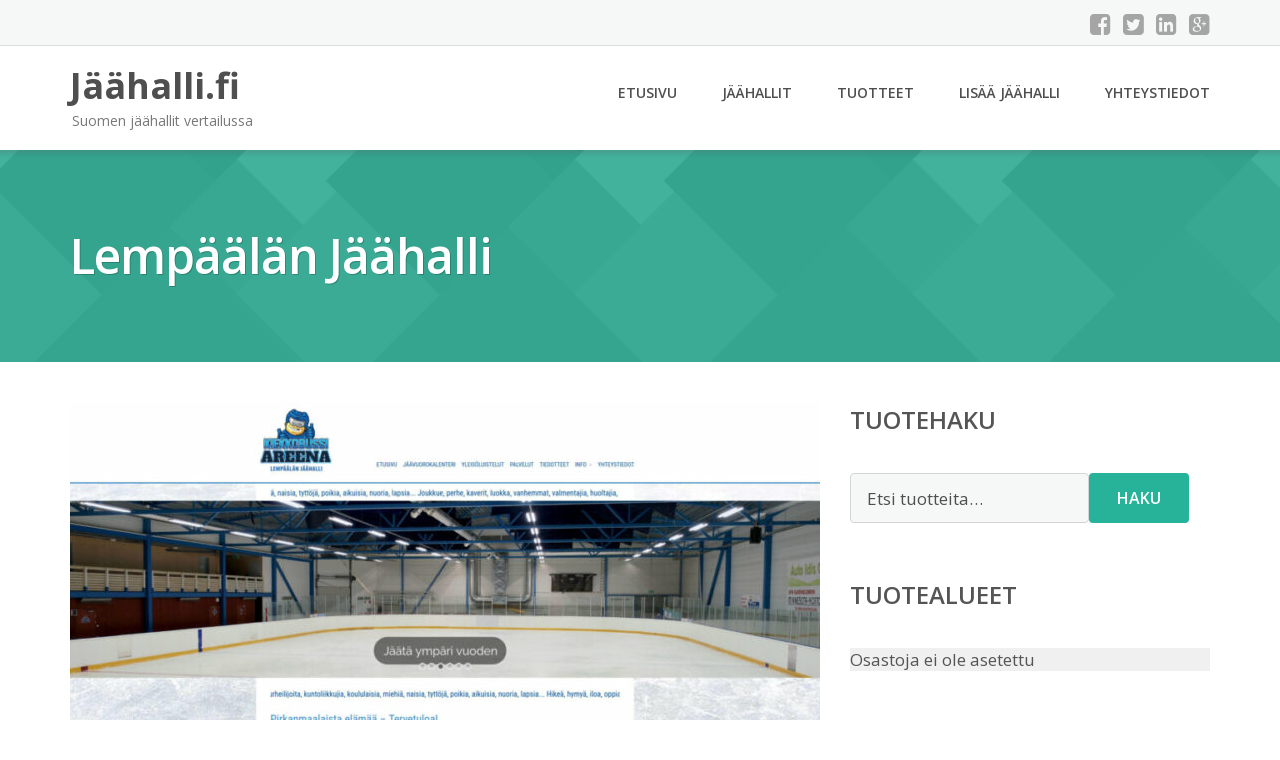

--- FILE ---
content_type: text/html; charset=UTF-8
request_url: https://www.xn--jhalli-buaa.fi/lempaalan-jaahalli/
body_size: 8625
content:
<!DOCTYPE html><html lang="fi"><head><meta charset="UTF-8"/><meta name="viewport" content="width=device-width, initial-scale=1"/><link rel="profile" href="http://gmpg.org/xfn/11"><link rel="pingback" href="https://www.xn--jhalli-buaa.fi/xmlrpc.php"><meta name='robots' content='index, follow, max-image-preview:large, max-snippet:-1, max-video-preview:-1' /><link rel="stylesheet" href="https://www.xn--jhalli-buaa.fi/wp-content/cache/minify/73004.css" media="all" />
<title>Lempäälän Jäähalli - Jäähalli.fi</title><link rel="canonical" href="https://www.xn--jhalli-buaa.fi/lempaalan-jaahalli/" /><meta property="og:locale" content="fi_FI" /><meta property="og:type" content="article" /><meta property="og:title" content="Lempäälän Jäähalli - Jäähalli.fi" /><meta property="og:description" content="Jäähallin nimi: Lempäälän Jäähalli Osoite: Urheilukatu 5, 37550 Lempäälä Puhelinnumero: 033753955 Sähköpostiosoite: lempaalan.jaahalli@kolumbus.fi [&hellip;]" /><meta property="og:url" content="https://www.xn--jhalli-buaa.fi/lempaalan-jaahalli/" /><meta property="og:site_name" content="Jäähalli.fi" /><meta property="article:published_time" content="2020-10-14T08:19:29+00:00" /><meta property="article:modified_time" content="2020-10-14T08:42:18+00:00" /><meta property="og:image" content="https://www.xn--jhalli-buaa.fi/wp-content/uploads/lempaalan-jaahalli.jpg" /><meta property="og:image:width" content="900" /><meta property="og:image:height" content="450" /><meta property="og:image:type" content="image/jpeg" /><meta name="author" content="Jäähalli.fi" /><meta name="twitter:card" content="summary_large_image" /><meta name="twitter:label1" content="Kirjoittanut" /><meta name="twitter:data1" content="Jäähalli.fi" /> <script type="application/ld+json" class="yoast-schema-graph">{"@context":"https://schema.org","@graph":[{"@type":"WebPage","@id":"https://www.xn--jhalli-buaa.fi/lempaalan-jaahalli/","url":"https://www.xn--jhalli-buaa.fi/lempaalan-jaahalli/","name":"Lempäälän Jäähalli - Jäähalli.fi","isPartOf":{"@id":"https://www.xn--jhalli-buaa.fi/#website"},"primaryImageOfPage":{"@id":"https://www.xn--jhalli-buaa.fi/lempaalan-jaahalli/#primaryimage"},"image":{"@id":"https://www.xn--jhalli-buaa.fi/lempaalan-jaahalli/#primaryimage"},"thumbnailUrl":"https://www.xn--jhalli-buaa.fi/wp-content/uploads/lempaalan-jaahalli.jpg","datePublished":"2020-10-14T08:19:29+00:00","dateModified":"2020-10-14T08:42:18+00:00","author":{"@id":"https://www.xn--jhalli-buaa.fi/#/schema/person/7f66cbf0cecc041d208b3e01c7abbcfc"},"breadcrumb":{"@id":"https://www.xn--jhalli-buaa.fi/lempaalan-jaahalli/#breadcrumb"},"inLanguage":"fi","potentialAction":[{"@type":"ReadAction","target":["https://www.xn--jhalli-buaa.fi/lempaalan-jaahalli/"]}]},{"@type":"ImageObject","inLanguage":"fi","@id":"https://www.xn--jhalli-buaa.fi/lempaalan-jaahalli/#primaryimage","url":"https://www.xn--jhalli-buaa.fi/wp-content/uploads/lempaalan-jaahalli.jpg","contentUrl":"https://www.xn--jhalli-buaa.fi/wp-content/uploads/lempaalan-jaahalli.jpg","width":900,"height":450,"caption":"Lempäälän Jäähalli"},{"@type":"BreadcrumbList","@id":"https://www.xn--jhalli-buaa.fi/lempaalan-jaahalli/#breadcrumb","itemListElement":[{"@type":"ListItem","position":1,"name":"Home","item":"https://www.xn--jhalli-buaa.fi/"},{"@type":"ListItem","position":2,"name":"Lempäälän Jäähalli"}]},{"@type":"WebSite","@id":"https://www.xn--jhalli-buaa.fi/#website","url":"https://www.xn--jhalli-buaa.fi/","name":"Jäähalli.fi","description":"Suomen jäähallit vertailussa","potentialAction":[{"@type":"SearchAction","target":{"@type":"EntryPoint","urlTemplate":"https://www.xn--jhalli-buaa.fi/?s={search_term_string}"},"query-input":{"@type":"PropertyValueSpecification","valueRequired":true,"valueName":"search_term_string"}}],"inLanguage":"fi"},{"@type":"Person","@id":"https://www.xn--jhalli-buaa.fi/#/schema/person/7f66cbf0cecc041d208b3e01c7abbcfc","name":"Jäähalli.fi","image":{"@type":"ImageObject","inLanguage":"fi","@id":"https://www.xn--jhalli-buaa.fi/#/schema/person/image/","url":"https://secure.gravatar.com/avatar/6fcb73b3f5de9327b47ce19e58305aa8ec0a0fdfd39f1e8eea319abb239029f5?s=96&d=mm&r=g","contentUrl":"https://secure.gravatar.com/avatar/6fcb73b3f5de9327b47ce19e58305aa8ec0a0fdfd39f1e8eea319abb239029f5?s=96&d=mm&r=g","caption":"Jäähalli.fi"}}]}</script> <link rel='dns-prefetch' href='//fonts.googleapis.com' /><link rel="alternate" title="oEmbed (JSON)" type="application/json+oembed" href="https://www.xn--jhalli-buaa.fi/wp-json/oembed/1.0/embed?url=https%3A%2F%2Fwww.xn--jhalli-buaa.fi%2Flempaalan-jaahalli%2F" /><link rel="alternate" title="oEmbed (XML)" type="text/xml+oembed" href="https://www.xn--jhalli-buaa.fi/wp-json/oembed/1.0/embed?url=https%3A%2F%2Fwww.xn--jhalli-buaa.fi%2Flempaalan-jaahalli%2F&#038;format=xml" /><link rel='stylesheet' id='googleOpenSans-css' href='//fonts.googleapis.com/css?family=Open+Sans%3A400%2C400italic%2C600%2C700%2C700italic&#038;subset=latin%2Ccyrillic&#038;ver=6.9' type='text/css' media='all' /> <script src="https://www.xn--jhalli-buaa.fi/wp-content/cache/minify/d52ed.js"></script>
 <script type="text/javascript" id="wc-add-to-cart-js-extra">var wc_add_to_cart_params = {"ajax_url":"/wp-admin/admin-ajax.php","wc_ajax_url":"/?wc-ajax=%%endpoint%%","i18n_view_cart":"N\u00e4yt\u00e4 ostoskori","cart_url":"https://www.xn--jhalli-buaa.fi/ostoskori/","is_cart":"","cart_redirect_after_add":"no"};
//# sourceURL=wc-add-to-cart-js-extra</script> <script type="text/javascript" id="woocommerce-js-extra">var woocommerce_params = {"ajax_url":"/wp-admin/admin-ajax.php","wc_ajax_url":"/?wc-ajax=%%endpoint%%","i18n_password_show":"N\u00e4yt\u00e4 salasana","i18n_password_hide":"Piilota salasana"};
//# sourceURL=woocommerce-js-extra</script> <link rel="https://api.w.org/" href="https://www.xn--jhalli-buaa.fi/wp-json/" /><link rel="alternate" title="JSON" type="application/json" href="https://www.xn--jhalli-buaa.fi/wp-json/wp/v2/posts/9565" /><link rel="EditURI" type="application/rsd+xml" title="RSD" href="https://www.xn--jhalli-buaa.fi/xmlrpc.php?rsd" /><meta name="generator" content="WordPress 6.9" /><meta name="generator" content="WooCommerce 10.4.3" /><link rel='shortlink' href='https://www.xn--jhalli-buaa.fi/?p=9565' /> <noscript><style>.woocommerce-product-gallery{ opacity: 1 !important; }</style></noscript><link rel="stylesheet" href="https://www.xn--jhalli-buaa.fi/wp-content/cache/minify/300ec.css" media="all" />
</head><body class="wp-singular post-template-default single single-post postid-9565 single-format-standard custom-background wp-theme-jaahalli emmet pages-background theme-jaahalli woocommerce-no-js" ><div
 class="wrapper  "><header id="header" class="main-header"><div class="top-header"><div class="container"><div class="top-menu"><div class="clearfix"></div></div><div class="social-profile type1 "> <a href="#" class="button-facebook" title="Facebook"
 target="_blank"><i class="fa fa-facebook-square"></i></a> <a href="#" class="button-twitter" title="Twitter"
 target="_blank"><i class="fa fa-twitter-square"></i></a> <a href="#" class="button-linkedin"
 title="LinkedIn" target="_blank"><i class="fa fa-linkedin-square"></i></a> <a href="#" class="button-google"
 title="Google +" target="_blank"><i class="fa fa-google-plus-square"></i></a></div><div class="contact-info "><ul class=" info-list"></ul><div class="clearfix"></div></div></div></div><div class="site-header"
 data-sticky-menu="off"><div class="container"><div class="site-logo"> <a class="home-link" href="https://www.xn--jhalli-buaa.fi/"
 title="Jäähalli.fi" rel="home"><div class="site-description"><p class="site-title ">Jäähalli.fi</p><p class="site-tagline">Suomen jäähallit vertailussa</p></div> </a></div><div id="navbar" class="navbar"><nav id="site-navigation" class="main-navigation"><div class="menu-valikko-1-container"><ul id="main-menu" class="sf-menu "><li id="menu-item-79" class="menu-item menu-item-type-custom menu-item-object-custom menu-item-home menu-item-79"><a href="http://www.xn--jhalli-buaa.fi/">Etusivu</a></li><li id="menu-item-328" class="menu-item menu-item-type-post_type menu-item-object-page menu-item-328"><a href="https://www.xn--jhalli-buaa.fi/jaahallit/">Jäähallit</a></li><li id="menu-item-7277" class="menu-item menu-item-type-post_type menu-item-object-page menu-item-7277"><a href="https://www.xn--jhalli-buaa.fi/tuotteet/">Tuotteet</a></li><li id="menu-item-80" class="menu-item menu-item-type-post_type menu-item-object-page menu-item-80"><a href="https://www.xn--jhalli-buaa.fi/lisaa-jaahalli/">Lisää jäähalli</a></li><li id="menu-item-83" class="menu-item menu-item-type-post_type menu-item-object-page menu-item-83"><a href="https://www.xn--jhalli-buaa.fi/yhteystiedot/">Yhteystiedot</a></li></ul></div><div class="menu-valikko-1-container"><div class="mobile-menu "><form name="menu-form" id="menu-form" action="#" method="post" ><div class="select-wrapper"><select onchange="if (this.value) window.location.href=this.value"><option value="http://www.xn--jhalli-buaa.fi/" >Etusivu</option><option value="https://www.xn--jhalli-buaa.fi/jaahallit/" >Jäähallit</option><option value="https://www.xn--jhalli-buaa.fi/tuotteet/" >Tuotteet</option><option value="https://www.xn--jhalli-buaa.fi/lisaa-jaahalli/" >Lisää jäähalli</option><option value="https://www.xn--jhalli-buaa.fi/yhteystiedot/" >Yhteystiedot</option> </select></div></form></div></div></nav></div><div class="clearfix"></div></div></div></header><div id="main" class="site-main"><div class="header-image-wrapper"><div class="lazyload header-image with-header-image " data-bg="https://www.xn--jhalli-buaa.fi/wp-content/themes/jaahalli/images/headers/bg.png" style="background-image: url(data:image/svg+xml,%3Csvg%20xmlns=%22http://www.w3.org/2000/svg%22%20viewBox=%220%200%20500%20300%22%3E%3C/svg%3E);" ><div class="container"><h1 class="page-title">Lempäälän Jäähalli</h1></div></div></div><div class="container main-container"><div class="row clearfix"><div class=" col-xs-12 col-sm-12 col-md-8 col-lg-8"><article id="post-9565" class="post-9565 post type-post status-publish format-standard has-post-thumbnail hentry category-etusivu category-jaahallit"><div class="entry-content"><div class="entry-thumbnail"> <img width="750" height="375" src="https://www.xn--jhalli-buaa.fi/wp-content/uploads/lempaalan-jaahalli-750x375.jpg" class="attachment-post-thumbnail size-post-thumbnail wp-post-image" alt="Lempäälän Jäähalli" decoding="async" fetchpriority="high" srcset="https://www.xn--jhalli-buaa.fi/wp-content/uploads/lempaalan-jaahalli-750x375.jpg 750w, https://www.xn--jhalli-buaa.fi/wp-content/uploads/lempaalan-jaahalli-300x150.jpg 300w, https://www.xn--jhalli-buaa.fi/wp-content/uploads/lempaalan-jaahalli-768x384.jpg 768w, https://www.xn--jhalli-buaa.fi/wp-content/uploads/lempaalan-jaahalli-720x360.jpg 720w, https://www.xn--jhalli-buaa.fi/wp-content/uploads/lempaalan-jaahalli-600x300.jpg 600w, https://www.xn--jhalli-buaa.fi/wp-content/uploads/lempaalan-jaahalli.jpg 900w" sizes="(max-width: 750px) 100vw, 750px" /></div><p><span id="more-9565"></span><br /> <b>Jäähallin nimi:</b> Lempäälän Jäähalli<br /> <b>Osoite:</b> Urheilukatu 5, 37550 Lempäälä<br /> <b>Puhelinnumero:</b> 033753955<br /> <b>Sähköpostiosoite:</b> lempaalan.jaahalli@kolumbus.fi<br /> <b>Kotisivut:</b> www.lempaalanjaahalli.fi</p><div class="clearfix"></div></div><footer class="entry-footer"><div class="meta"></div></footer></article><div style="margin-top:20px;"><h3>Anna pisteet</h3><div id="post-ratings-9565" class="post-ratings" itemscope itemtype="https://schema.org/Article" data-nonce="037f48e5eb"><noscript><img src="https://www.xn--jhalli-buaa.fi/wp-content/plugins/wp-postratings/images/stars_crystal/rating_off.gif" alt="1 tähti" title="1 tähti" onmouseover="current_rating(9565, 1, '1 tähti');" onmouseout="ratings_off(0, 0, 0);" onclick="rate_post();" onkeypress="rate_post();" style="cursor: pointer; border: 0px;" /></noscript><img class="lazyload" id="rating_9565_1" src='data:image/svg+xml,%3Csvg%20xmlns=%22http://www.w3.org/2000/svg%22%20viewBox=%220%200%20210%20140%22%3E%3C/svg%3E' data-src="https://www.xn--jhalli-buaa.fi/wp-content/plugins/wp-postratings/images/stars_crystal/rating_off.gif" alt="1 tähti" title="1 tähti" onmouseover="current_rating(9565, 1, '1 tähti');" onmouseout="ratings_off(0, 0, 0);" onclick="rate_post();" onkeypress="rate_post();" style="cursor: pointer; border: 0px;" /><noscript><img src="https://www.xn--jhalli-buaa.fi/wp-content/plugins/wp-postratings/images/stars_crystal/rating_off.gif" alt="2 tähteä" title="2 tähteä" onmouseover="current_rating(9565, 2, '2 tähteä');" onmouseout="ratings_off(0, 0, 0);" onclick="rate_post();" onkeypress="rate_post();" style="cursor: pointer; border: 0px;" /></noscript><img class="lazyload" id="rating_9565_2" src='data:image/svg+xml,%3Csvg%20xmlns=%22http://www.w3.org/2000/svg%22%20viewBox=%220%200%20210%20140%22%3E%3C/svg%3E' data-src="https://www.xn--jhalli-buaa.fi/wp-content/plugins/wp-postratings/images/stars_crystal/rating_off.gif" alt="2 tähteä" title="2 tähteä" onmouseover="current_rating(9565, 2, '2 tähteä');" onmouseout="ratings_off(0, 0, 0);" onclick="rate_post();" onkeypress="rate_post();" style="cursor: pointer; border: 0px;" /><noscript><img src="https://www.xn--jhalli-buaa.fi/wp-content/plugins/wp-postratings/images/stars_crystal/rating_off.gif" alt="3 tähteä" title="3 tähteä" onmouseover="current_rating(9565, 3, '3 tähteä');" onmouseout="ratings_off(0, 0, 0);" onclick="rate_post();" onkeypress="rate_post();" style="cursor: pointer; border: 0px;" /></noscript><img class="lazyload" id="rating_9565_3" src='data:image/svg+xml,%3Csvg%20xmlns=%22http://www.w3.org/2000/svg%22%20viewBox=%220%200%20210%20140%22%3E%3C/svg%3E' data-src="https://www.xn--jhalli-buaa.fi/wp-content/plugins/wp-postratings/images/stars_crystal/rating_off.gif" alt="3 tähteä" title="3 tähteä" onmouseover="current_rating(9565, 3, '3 tähteä');" onmouseout="ratings_off(0, 0, 0);" onclick="rate_post();" onkeypress="rate_post();" style="cursor: pointer; border: 0px;" /><noscript><img src="https://www.xn--jhalli-buaa.fi/wp-content/plugins/wp-postratings/images/stars_crystal/rating_off.gif" alt="4 tähteä" title="4 tähteä" onmouseover="current_rating(9565, 4, '4 tähteä');" onmouseout="ratings_off(0, 0, 0);" onclick="rate_post();" onkeypress="rate_post();" style="cursor: pointer; border: 0px;" /></noscript><img class="lazyload" id="rating_9565_4" src='data:image/svg+xml,%3Csvg%20xmlns=%22http://www.w3.org/2000/svg%22%20viewBox=%220%200%20210%20140%22%3E%3C/svg%3E' data-src="https://www.xn--jhalli-buaa.fi/wp-content/plugins/wp-postratings/images/stars_crystal/rating_off.gif" alt="4 tähteä" title="4 tähteä" onmouseover="current_rating(9565, 4, '4 tähteä');" onmouseout="ratings_off(0, 0, 0);" onclick="rate_post();" onkeypress="rate_post();" style="cursor: pointer; border: 0px;" /><noscript><img src="https://www.xn--jhalli-buaa.fi/wp-content/plugins/wp-postratings/images/stars_crystal/rating_off.gif" alt="5 tähteä" title="5 tähteä" onmouseover="current_rating(9565, 5, '5 tähteä');" onmouseout="ratings_off(0, 0, 0);" onclick="rate_post();" onkeypress="rate_post();" style="cursor: pointer; border: 0px;" /></noscript><img class="lazyload" id="rating_9565_5" src='data:image/svg+xml,%3Csvg%20xmlns=%22http://www.w3.org/2000/svg%22%20viewBox=%220%200%20210%20140%22%3E%3C/svg%3E' data-src="https://www.xn--jhalli-buaa.fi/wp-content/plugins/wp-postratings/images/stars_crystal/rating_off.gif" alt="5 tähteä" title="5 tähteä" onmouseover="current_rating(9565, 5, '5 tähteä');" onmouseout="ratings_off(0, 0, 0);" onclick="rate_post();" onkeypress="rate_post();" style="cursor: pointer; border: 0px;" /> (ei vielä ääniä)<br /><span class="post-ratings-text" id="ratings_9565_text"></span><meta itemprop="name" content="Lempäälän Jäähalli" /><meta itemprop="headline" content="Lempäälän Jäähalli" /><meta itemprop="description" content="
J&auml;&auml;hallin nimi: Lemp&auml;&auml;l&auml;n J&auml;&auml;halli
Osoite: Urheilukatu 5, 37550 Lemp&auml;&auml;l&auml;
Puhelinnumero: 033753955
S&auml;hk&ouml;postiosoite: lempaalan.jaahalli@kolumbus.fi
Kotisivut: www.lempaalanjaahalli.fi" /><meta itemprop="datePublished" content="2020-10-14T11:19:29+03:00" /><meta itemprop="dateModified" content="2020-10-14T11:42:18+03:00" /><meta itemprop="url" content="https://www.xn--jhalli-buaa.fi/lempaalan-jaahalli/" /><meta itemprop="author" content="Jäähalli.fi" /><meta itemprop="mainEntityOfPage" content="https://www.xn--jhalli-buaa.fi/lempaalan-jaahalli/" /><div style="display: none;" itemprop="image" itemscope itemtype="https://schema.org/ImageObject"><meta itemprop="url" content="https://www.xn--jhalli-buaa.fi/wp-content/uploads/lempaalan-jaahalli-150x150.jpg" /><meta itemprop="width" content="150" /><meta itemprop="height" content="150" /></div><div style="display: none;" itemprop="publisher" itemscope itemtype="https://schema.org/Organization"><meta itemprop="name" content="Jäähalli.fi" /><meta itemprop="url" content="https://www.xn--jhalli-buaa.fi" /><div itemprop="logo" itemscope itemtype="https://schema.org/ImageObject"><meta itemprop="url" content="https://www.xn--jhalli-buaa.fi/wp-content/themes/jaahalli/images/headers/bg.png" /></div></div></div><div id="post-ratings-9565-loading" class="post-ratings-loading"><noscript><img src="https://www.xn--jhalli-buaa.fi/wp-content/plugins/wp-postratings/images/loading.gif" width="16" height="16" class="post-ratings-image" /></noscript><img src='data:image/svg+xml,%3Csvg%20xmlns=%22http://www.w3.org/2000/svg%22%20viewBox=%220%200%2016%2016%22%3E%3C/svg%3E' data-src="https://www.xn--jhalli-buaa.fi/wp-content/plugins/wp-postratings/images/loading.gif" width="16" height="16" class="lazyload post-ratings-image" />Ladataan...</div></div><div id="comments" class="comments-area"><h5 class="comments-title">Yksi arvostelu</h5><ol class="comment-list"> <liclass="comment even thread-even depth-1" id="comment-22"><div id="div-comment-22" class="comment-body"><div class="comment-description"><div class="comment-author vcard"> <noscript><img alt='' src='https://secure.gravatar.com/avatar/?s=72&#038;d=mm&#038;r=g' srcset='https://secure.gravatar.com/avatar/?s=144&#038;d=mm&#038;r=g 2x' class='avatar avatar-72 photo avatar-default' height='72' width='72' decoding='async'/></noscript><img alt='' src='data:image/svg+xml,%3Csvg%20xmlns=%22http://www.w3.org/2000/svg%22%20viewBox=%220%200%2072%2072%22%3E%3C/svg%3E' data-src='https://secure.gravatar.com/avatar/?s=72&#038;d=mm&#038;r=g' data-srcset='https://secure.gravatar.com/avatar/?s=144&#038;d=mm&#038;r=g 2x' class='lazyload avatar avatar-72 photo avatar-default' height='72' width='72' decoding='async'/></div><div class="comment-content"><h4 class="fn">Ville</h4><div class="comment-meta commentmetadata date-post h6"> 22 marraskuun, 2020 <span>at 12:23</span></div><p>Tämä on loistava jäähalli!</p><div class="reply"></div></div></div></div></li></ol><div id="respond" class="comment-respond"><h3 id="reply-title" class="comment-reply-title">Arvostele, kommentoi tai kerro kokemuksista</h3><form action="https://www.xn--jhalli-buaa.fi/wp-comments-post.php" method="post" id="commentform" class="comment-form"><p class="comment-notes"></p><div class="form-group comment-form-comment"><label for="comment" class="control-label">Kommentti, arvostelu tai kokemus</label> <br /><textarea autocomplete="new-password"  rows="8" class="form-control" id="c3d7b68bb5"  name="c3d7b68bb5"   aria-required="true"></textarea><textarea id="comment" aria-label="hp-comment" aria-hidden="true" name="comment" autocomplete="new-password" style="padding:0 !important;clip:rect(1px, 1px, 1px, 1px) !important;position:absolute !important;white-space:nowrap !important;height:1px !important;width:1px !important;overflow:hidden !important;" tabindex="-1"></textarea><script data-noptimize>document.getElementById("comment").setAttribute( "id", "aa79293b5e72c18bc46e642c1b7dbd60" );document.getElementById("c3d7b68bb5").setAttribute( "id", "comment" );</script></div><div class="form-group comment-form-author"><label for="author" class="control-label">Nimi</label> <input class="form-control" id="author" name="author" type="text" value="" size="30" /></div><p class="form-submit"><input name="submit" type="submit" id="submit" class="submit" value="Lähetä" /> <input type='hidden' name='comment_post_ID' value='9565' id='comment_post_ID' /> <input type='hidden' name='comment_parent' id='comment_parent' value='0' /></p></form></div></div></div><div class=" col-xs-12 col-sm-12 col-md-4 col-lg-4"><aside id="sidebar"><div class="widget-area"><div id="woocommerce_product_search-2" class="widget woocommerce widget_product_search"><h3 class="widget-title">Tuotehaku</h3><form role="search" method="get" class="woocommerce-product-search" action="https://www.xn--jhalli-buaa.fi/"> <label class="screen-reader-text" for="woocommerce-product-search-field-0">Etsi:</label> <input type="search" id="woocommerce-product-search-field-0" class="search-field" placeholder="Etsi tuotteita&hellip;" value="" name="s" /> <button type="submit" value="Haku" class="">Haku</button> <input type="hidden" name="post_type" value="product" /></form></div><div id="xo10_wc_cats_widget-2" class="widget woocommerce-product-categories"><h3 class="widget-title">Tuotealueet</h3><div class="xo10-sexy-accordion-list-holder"><ul id="xo10-wc-xo10_wc_cats_widget-2-xo10_wc_cats_widget-2"  class = "product-categories show-text"><li class="cat-item-none">Osastoja ei ole asetettu</li></ul></div></div><div id="ratings-widget-2" class="widget widget_ratings-widget"><h3 class="widget-title">Parhaat arvostelut</h3><ul><li><a href="https://www.xn--jhalli-buaa.fi/icecat-arena/" title="Icecat Arena">Icecat Arena</a> <noscript><img src="https://www.xn--jhalli-buaa.fi/wp-content/plugins/wp-postratings/images/stars_crystal/rating_on.gif" alt="1 ääni, keskiarvo: 5,00 / 5 tähteä 5" title="1 ääni, keskiarvo: 5,00 / 5 tähteä 5" class="post-ratings-image" /></noscript><img src='data:image/svg+xml,%3Csvg%20xmlns=%22http://www.w3.org/2000/svg%22%20viewBox=%220%200%20210%20140%22%3E%3C/svg%3E' data-src="https://www.xn--jhalli-buaa.fi/wp-content/plugins/wp-postratings/images/stars_crystal/rating_on.gif" alt="1 ääni, keskiarvo: 5,00 / 5 tähteä 5" title="1 ääni, keskiarvo: 5,00 / 5 tähteä 5" class="lazyload post-ratings-image" /><noscript><img src="https://www.xn--jhalli-buaa.fi/wp-content/plugins/wp-postratings/images/stars_crystal/rating_on.gif" alt="1 ääni, keskiarvo: 5,00 / 5 tähteä 5" title="1 ääni, keskiarvo: 5,00 / 5 tähteä 5" class="post-ratings-image" /></noscript><img src='data:image/svg+xml,%3Csvg%20xmlns=%22http://www.w3.org/2000/svg%22%20viewBox=%220%200%20210%20140%22%3E%3C/svg%3E' data-src="https://www.xn--jhalli-buaa.fi/wp-content/plugins/wp-postratings/images/stars_crystal/rating_on.gif" alt="1 ääni, keskiarvo: 5,00 / 5 tähteä 5" title="1 ääni, keskiarvo: 5,00 / 5 tähteä 5" class="lazyload post-ratings-image" /><noscript><img src="https://www.xn--jhalli-buaa.fi/wp-content/plugins/wp-postratings/images/stars_crystal/rating_on.gif" alt="1 ääni, keskiarvo: 5,00 / 5 tähteä 5" title="1 ääni, keskiarvo: 5,00 / 5 tähteä 5" class="post-ratings-image" /></noscript><img src='data:image/svg+xml,%3Csvg%20xmlns=%22http://www.w3.org/2000/svg%22%20viewBox=%220%200%20210%20140%22%3E%3C/svg%3E' data-src="https://www.xn--jhalli-buaa.fi/wp-content/plugins/wp-postratings/images/stars_crystal/rating_on.gif" alt="1 ääni, keskiarvo: 5,00 / 5 tähteä 5" title="1 ääni, keskiarvo: 5,00 / 5 tähteä 5" class="lazyload post-ratings-image" /><noscript><img src="https://www.xn--jhalli-buaa.fi/wp-content/plugins/wp-postratings/images/stars_crystal/rating_on.gif" alt="1 ääni, keskiarvo: 5,00 / 5 tähteä 5" title="1 ääni, keskiarvo: 5,00 / 5 tähteä 5" class="post-ratings-image" /></noscript><img src='data:image/svg+xml,%3Csvg%20xmlns=%22http://www.w3.org/2000/svg%22%20viewBox=%220%200%20210%20140%22%3E%3C/svg%3E' data-src="https://www.xn--jhalli-buaa.fi/wp-content/plugins/wp-postratings/images/stars_crystal/rating_on.gif" alt="1 ääni, keskiarvo: 5,00 / 5 tähteä 5" title="1 ääni, keskiarvo: 5,00 / 5 tähteä 5" class="lazyload post-ratings-image" /><noscript><img src="https://www.xn--jhalli-buaa.fi/wp-content/plugins/wp-postratings/images/stars_crystal/rating_on.gif" alt="1 ääni, keskiarvo: 5,00 / 5 tähteä 5" title="1 ääni, keskiarvo: 5,00 / 5 tähteä 5" class="post-ratings-image" /></noscript><img src='data:image/svg+xml,%3Csvg%20xmlns=%22http://www.w3.org/2000/svg%22%20viewBox=%220%200%20210%20140%22%3E%3C/svg%3E' data-src="https://www.xn--jhalli-buaa.fi/wp-content/plugins/wp-postratings/images/stars_crystal/rating_on.gif" alt="1 ääni, keskiarvo: 5,00 / 5 tähteä 5" title="1 ääni, keskiarvo: 5,00 / 5 tähteä 5" class="lazyload post-ratings-image" /></li><li><a href="https://www.xn--jhalli-buaa.fi/varkauden-kaupunki-kamarin-jaahalli/" title="Varkauden kaupunki K&auml;m&auml;rin j&auml;&auml;halli">Varkauden kaupunki K&auml;m&auml;rin j&auml;&auml;halli</a> <noscript><img src="https://www.xn--jhalli-buaa.fi/wp-content/plugins/wp-postratings/images/stars_crystal/rating_on.gif" alt="1 ääni, keskiarvo: 5,00 / 5 tähteä 5" title="1 ääni, keskiarvo: 5,00 / 5 tähteä 5" class="post-ratings-image" /></noscript><img src='data:image/svg+xml,%3Csvg%20xmlns=%22http://www.w3.org/2000/svg%22%20viewBox=%220%200%20210%20140%22%3E%3C/svg%3E' data-src="https://www.xn--jhalli-buaa.fi/wp-content/plugins/wp-postratings/images/stars_crystal/rating_on.gif" alt="1 ääni, keskiarvo: 5,00 / 5 tähteä 5" title="1 ääni, keskiarvo: 5,00 / 5 tähteä 5" class="lazyload post-ratings-image" /><noscript><img src="https://www.xn--jhalli-buaa.fi/wp-content/plugins/wp-postratings/images/stars_crystal/rating_on.gif" alt="1 ääni, keskiarvo: 5,00 / 5 tähteä 5" title="1 ääni, keskiarvo: 5,00 / 5 tähteä 5" class="post-ratings-image" /></noscript><img src='data:image/svg+xml,%3Csvg%20xmlns=%22http://www.w3.org/2000/svg%22%20viewBox=%220%200%20210%20140%22%3E%3C/svg%3E' data-src="https://www.xn--jhalli-buaa.fi/wp-content/plugins/wp-postratings/images/stars_crystal/rating_on.gif" alt="1 ääni, keskiarvo: 5,00 / 5 tähteä 5" title="1 ääni, keskiarvo: 5,00 / 5 tähteä 5" class="lazyload post-ratings-image" /><noscript><img src="https://www.xn--jhalli-buaa.fi/wp-content/plugins/wp-postratings/images/stars_crystal/rating_on.gif" alt="1 ääni, keskiarvo: 5,00 / 5 tähteä 5" title="1 ääni, keskiarvo: 5,00 / 5 tähteä 5" class="post-ratings-image" /></noscript><img src='data:image/svg+xml,%3Csvg%20xmlns=%22http://www.w3.org/2000/svg%22%20viewBox=%220%200%20210%20140%22%3E%3C/svg%3E' data-src="https://www.xn--jhalli-buaa.fi/wp-content/plugins/wp-postratings/images/stars_crystal/rating_on.gif" alt="1 ääni, keskiarvo: 5,00 / 5 tähteä 5" title="1 ääni, keskiarvo: 5,00 / 5 tähteä 5" class="lazyload post-ratings-image" /><noscript><img src="https://www.xn--jhalli-buaa.fi/wp-content/plugins/wp-postratings/images/stars_crystal/rating_on.gif" alt="1 ääni, keskiarvo: 5,00 / 5 tähteä 5" title="1 ääni, keskiarvo: 5,00 / 5 tähteä 5" class="post-ratings-image" /></noscript><img src='data:image/svg+xml,%3Csvg%20xmlns=%22http://www.w3.org/2000/svg%22%20viewBox=%220%200%20210%20140%22%3E%3C/svg%3E' data-src="https://www.xn--jhalli-buaa.fi/wp-content/plugins/wp-postratings/images/stars_crystal/rating_on.gif" alt="1 ääni, keskiarvo: 5,00 / 5 tähteä 5" title="1 ääni, keskiarvo: 5,00 / 5 tähteä 5" class="lazyload post-ratings-image" /><noscript><img src="https://www.xn--jhalli-buaa.fi/wp-content/plugins/wp-postratings/images/stars_crystal/rating_on.gif" alt="1 ääni, keskiarvo: 5,00 / 5 tähteä 5" title="1 ääni, keskiarvo: 5,00 / 5 tähteä 5" class="post-ratings-image" /></noscript><img src='data:image/svg+xml,%3Csvg%20xmlns=%22http://www.w3.org/2000/svg%22%20viewBox=%220%200%20210%20140%22%3E%3C/svg%3E' data-src="https://www.xn--jhalli-buaa.fi/wp-content/plugins/wp-postratings/images/stars_crystal/rating_on.gif" alt="1 ääni, keskiarvo: 5,00 / 5 tähteä 5" title="1 ääni, keskiarvo: 5,00 / 5 tähteä 5" class="lazyload post-ratings-image" /></li><li><a href="https://www.xn--jhalli-buaa.fi/jarvenpaan-kaupunki-jaahalli/" title="J&auml;rvenp&auml;&auml;n kaupunki J&auml;&auml;halli">J&auml;rvenp&auml;&auml;n kaupunki J&auml;&auml;halli</a> <noscript><img src="https://www.xn--jhalli-buaa.fi/wp-content/plugins/wp-postratings/images/stars_crystal/rating_on.gif" alt="1 ääni, keskiarvo: 5,00 / 5 tähteä 5" title="1 ääni, keskiarvo: 5,00 / 5 tähteä 5" class="post-ratings-image" /></noscript><img src='data:image/svg+xml,%3Csvg%20xmlns=%22http://www.w3.org/2000/svg%22%20viewBox=%220%200%20210%20140%22%3E%3C/svg%3E' data-src="https://www.xn--jhalli-buaa.fi/wp-content/plugins/wp-postratings/images/stars_crystal/rating_on.gif" alt="1 ääni, keskiarvo: 5,00 / 5 tähteä 5" title="1 ääni, keskiarvo: 5,00 / 5 tähteä 5" class="lazyload post-ratings-image" /><noscript><img src="https://www.xn--jhalli-buaa.fi/wp-content/plugins/wp-postratings/images/stars_crystal/rating_on.gif" alt="1 ääni, keskiarvo: 5,00 / 5 tähteä 5" title="1 ääni, keskiarvo: 5,00 / 5 tähteä 5" class="post-ratings-image" /></noscript><img src='data:image/svg+xml,%3Csvg%20xmlns=%22http://www.w3.org/2000/svg%22%20viewBox=%220%200%20210%20140%22%3E%3C/svg%3E' data-src="https://www.xn--jhalli-buaa.fi/wp-content/plugins/wp-postratings/images/stars_crystal/rating_on.gif" alt="1 ääni, keskiarvo: 5,00 / 5 tähteä 5" title="1 ääni, keskiarvo: 5,00 / 5 tähteä 5" class="lazyload post-ratings-image" /><noscript><img src="https://www.xn--jhalli-buaa.fi/wp-content/plugins/wp-postratings/images/stars_crystal/rating_on.gif" alt="1 ääni, keskiarvo: 5,00 / 5 tähteä 5" title="1 ääni, keskiarvo: 5,00 / 5 tähteä 5" class="post-ratings-image" /></noscript><img src='data:image/svg+xml,%3Csvg%20xmlns=%22http://www.w3.org/2000/svg%22%20viewBox=%220%200%20210%20140%22%3E%3C/svg%3E' data-src="https://www.xn--jhalli-buaa.fi/wp-content/plugins/wp-postratings/images/stars_crystal/rating_on.gif" alt="1 ääni, keskiarvo: 5,00 / 5 tähteä 5" title="1 ääni, keskiarvo: 5,00 / 5 tähteä 5" class="lazyload post-ratings-image" /><noscript><img src="https://www.xn--jhalli-buaa.fi/wp-content/plugins/wp-postratings/images/stars_crystal/rating_on.gif" alt="1 ääni, keskiarvo: 5,00 / 5 tähteä 5" title="1 ääni, keskiarvo: 5,00 / 5 tähteä 5" class="post-ratings-image" /></noscript><img src='data:image/svg+xml,%3Csvg%20xmlns=%22http://www.w3.org/2000/svg%22%20viewBox=%220%200%20210%20140%22%3E%3C/svg%3E' data-src="https://www.xn--jhalli-buaa.fi/wp-content/plugins/wp-postratings/images/stars_crystal/rating_on.gif" alt="1 ääni, keskiarvo: 5,00 / 5 tähteä 5" title="1 ääni, keskiarvo: 5,00 / 5 tähteä 5" class="lazyload post-ratings-image" /><noscript><img src="https://www.xn--jhalli-buaa.fi/wp-content/plugins/wp-postratings/images/stars_crystal/rating_on.gif" alt="1 ääni, keskiarvo: 5,00 / 5 tähteä 5" title="1 ääni, keskiarvo: 5,00 / 5 tähteä 5" class="post-ratings-image" /></noscript><img src='data:image/svg+xml,%3Csvg%20xmlns=%22http://www.w3.org/2000/svg%22%20viewBox=%220%200%20210%20140%22%3E%3C/svg%3E' data-src="https://www.xn--jhalli-buaa.fi/wp-content/plugins/wp-postratings/images/stars_crystal/rating_on.gif" alt="1 ääni, keskiarvo: 5,00 / 5 tähteä 5" title="1 ääni, keskiarvo: 5,00 / 5 tähteä 5" class="lazyload post-ratings-image" /></li><li><a href="https://www.xn--jhalli-buaa.fi/lapuan-jaahalli-oy/" title="Lapuan J&auml;&auml;halli Oy">Lapuan J&auml;&auml;halli Oy</a> <noscript><img src="https://www.xn--jhalli-buaa.fi/wp-content/plugins/wp-postratings/images/stars_crystal/rating_on.gif" alt="1 ääni, keskiarvo: 5,00 / 5 tähteä 5" title="1 ääni, keskiarvo: 5,00 / 5 tähteä 5" class="post-ratings-image" /></noscript><img src='data:image/svg+xml,%3Csvg%20xmlns=%22http://www.w3.org/2000/svg%22%20viewBox=%220%200%20210%20140%22%3E%3C/svg%3E' data-src="https://www.xn--jhalli-buaa.fi/wp-content/plugins/wp-postratings/images/stars_crystal/rating_on.gif" alt="1 ääni, keskiarvo: 5,00 / 5 tähteä 5" title="1 ääni, keskiarvo: 5,00 / 5 tähteä 5" class="lazyload post-ratings-image" /><noscript><img src="https://www.xn--jhalli-buaa.fi/wp-content/plugins/wp-postratings/images/stars_crystal/rating_on.gif" alt="1 ääni, keskiarvo: 5,00 / 5 tähteä 5" title="1 ääni, keskiarvo: 5,00 / 5 tähteä 5" class="post-ratings-image" /></noscript><img src='data:image/svg+xml,%3Csvg%20xmlns=%22http://www.w3.org/2000/svg%22%20viewBox=%220%200%20210%20140%22%3E%3C/svg%3E' data-src="https://www.xn--jhalli-buaa.fi/wp-content/plugins/wp-postratings/images/stars_crystal/rating_on.gif" alt="1 ääni, keskiarvo: 5,00 / 5 tähteä 5" title="1 ääni, keskiarvo: 5,00 / 5 tähteä 5" class="lazyload post-ratings-image" /><noscript><img src="https://www.xn--jhalli-buaa.fi/wp-content/plugins/wp-postratings/images/stars_crystal/rating_on.gif" alt="1 ääni, keskiarvo: 5,00 / 5 tähteä 5" title="1 ääni, keskiarvo: 5,00 / 5 tähteä 5" class="post-ratings-image" /></noscript><img src='data:image/svg+xml,%3Csvg%20xmlns=%22http://www.w3.org/2000/svg%22%20viewBox=%220%200%20210%20140%22%3E%3C/svg%3E' data-src="https://www.xn--jhalli-buaa.fi/wp-content/plugins/wp-postratings/images/stars_crystal/rating_on.gif" alt="1 ääni, keskiarvo: 5,00 / 5 tähteä 5" title="1 ääni, keskiarvo: 5,00 / 5 tähteä 5" class="lazyload post-ratings-image" /><noscript><img src="https://www.xn--jhalli-buaa.fi/wp-content/plugins/wp-postratings/images/stars_crystal/rating_on.gif" alt="1 ääni, keskiarvo: 5,00 / 5 tähteä 5" title="1 ääni, keskiarvo: 5,00 / 5 tähteä 5" class="post-ratings-image" /></noscript><img src='data:image/svg+xml,%3Csvg%20xmlns=%22http://www.w3.org/2000/svg%22%20viewBox=%220%200%20210%20140%22%3E%3C/svg%3E' data-src="https://www.xn--jhalli-buaa.fi/wp-content/plugins/wp-postratings/images/stars_crystal/rating_on.gif" alt="1 ääni, keskiarvo: 5,00 / 5 tähteä 5" title="1 ääni, keskiarvo: 5,00 / 5 tähteä 5" class="lazyload post-ratings-image" /><noscript><img src="https://www.xn--jhalli-buaa.fi/wp-content/plugins/wp-postratings/images/stars_crystal/rating_on.gif" alt="1 ääni, keskiarvo: 5,00 / 5 tähteä 5" title="1 ääni, keskiarvo: 5,00 / 5 tähteä 5" class="post-ratings-image" /></noscript><img src='data:image/svg+xml,%3Csvg%20xmlns=%22http://www.w3.org/2000/svg%22%20viewBox=%220%200%20210%20140%22%3E%3C/svg%3E' data-src="https://www.xn--jhalli-buaa.fi/wp-content/plugins/wp-postratings/images/stars_crystal/rating_on.gif" alt="1 ääni, keskiarvo: 5,00 / 5 tähteä 5" title="1 ääni, keskiarvo: 5,00 / 5 tähteä 5" class="lazyload post-ratings-image" /></li><li><a href="https://www.xn--jhalli-buaa.fi/pirkkalan-jaahalli-oy/" title="Pirkkalan J&auml;&auml;halli Oy">Pirkkalan J&auml;&auml;halli Oy</a> <noscript><img src="https://www.xn--jhalli-buaa.fi/wp-content/plugins/wp-postratings/images/stars_crystal/rating_on.gif" alt="1 ääni, keskiarvo: 5,00 / 5 tähteä 5" title="1 ääni, keskiarvo: 5,00 / 5 tähteä 5" class="post-ratings-image" /></noscript><img src='data:image/svg+xml,%3Csvg%20xmlns=%22http://www.w3.org/2000/svg%22%20viewBox=%220%200%20210%20140%22%3E%3C/svg%3E' data-src="https://www.xn--jhalli-buaa.fi/wp-content/plugins/wp-postratings/images/stars_crystal/rating_on.gif" alt="1 ääni, keskiarvo: 5,00 / 5 tähteä 5" title="1 ääni, keskiarvo: 5,00 / 5 tähteä 5" class="lazyload post-ratings-image" /><noscript><img src="https://www.xn--jhalli-buaa.fi/wp-content/plugins/wp-postratings/images/stars_crystal/rating_on.gif" alt="1 ääni, keskiarvo: 5,00 / 5 tähteä 5" title="1 ääni, keskiarvo: 5,00 / 5 tähteä 5" class="post-ratings-image" /></noscript><img src='data:image/svg+xml,%3Csvg%20xmlns=%22http://www.w3.org/2000/svg%22%20viewBox=%220%200%20210%20140%22%3E%3C/svg%3E' data-src="https://www.xn--jhalli-buaa.fi/wp-content/plugins/wp-postratings/images/stars_crystal/rating_on.gif" alt="1 ääni, keskiarvo: 5,00 / 5 tähteä 5" title="1 ääni, keskiarvo: 5,00 / 5 tähteä 5" class="lazyload post-ratings-image" /><noscript><img src="https://www.xn--jhalli-buaa.fi/wp-content/plugins/wp-postratings/images/stars_crystal/rating_on.gif" alt="1 ääni, keskiarvo: 5,00 / 5 tähteä 5" title="1 ääni, keskiarvo: 5,00 / 5 tähteä 5" class="post-ratings-image" /></noscript><img src='data:image/svg+xml,%3Csvg%20xmlns=%22http://www.w3.org/2000/svg%22%20viewBox=%220%200%20210%20140%22%3E%3C/svg%3E' data-src="https://www.xn--jhalli-buaa.fi/wp-content/plugins/wp-postratings/images/stars_crystal/rating_on.gif" alt="1 ääni, keskiarvo: 5,00 / 5 tähteä 5" title="1 ääni, keskiarvo: 5,00 / 5 tähteä 5" class="lazyload post-ratings-image" /><noscript><img src="https://www.xn--jhalli-buaa.fi/wp-content/plugins/wp-postratings/images/stars_crystal/rating_on.gif" alt="1 ääni, keskiarvo: 5,00 / 5 tähteä 5" title="1 ääni, keskiarvo: 5,00 / 5 tähteä 5" class="post-ratings-image" /></noscript><img src='data:image/svg+xml,%3Csvg%20xmlns=%22http://www.w3.org/2000/svg%22%20viewBox=%220%200%20210%20140%22%3E%3C/svg%3E' data-src="https://www.xn--jhalli-buaa.fi/wp-content/plugins/wp-postratings/images/stars_crystal/rating_on.gif" alt="1 ääni, keskiarvo: 5,00 / 5 tähteä 5" title="1 ääni, keskiarvo: 5,00 / 5 tähteä 5" class="lazyload post-ratings-image" /><noscript><img src="https://www.xn--jhalli-buaa.fi/wp-content/plugins/wp-postratings/images/stars_crystal/rating_on.gif" alt="1 ääni, keskiarvo: 5,00 / 5 tähteä 5" title="1 ääni, keskiarvo: 5,00 / 5 tähteä 5" class="post-ratings-image" /></noscript><img src='data:image/svg+xml,%3Csvg%20xmlns=%22http://www.w3.org/2000/svg%22%20viewBox=%220%200%20210%20140%22%3E%3C/svg%3E' data-src="https://www.xn--jhalli-buaa.fi/wp-content/plugins/wp-postratings/images/stars_crystal/rating_on.gif" alt="1 ääni, keskiarvo: 5,00 / 5 tähteä 5" title="1 ääni, keskiarvo: 5,00 / 5 tähteä 5" class="lazyload post-ratings-image" /></li></ul></div></div></aside></div></div></div></div><footer id="footer" class="site-footer"> <a href="#" id="toTop" class="toTop"><i class="fa fa-angle-up"></i></a><div  class="footer-sidebar"><div class="container" ><div class="row"><div class="col-xs-12 col-sm-12 col-md-4 col-lg-4"></div><div class="col-xs-12 col-sm-12 col-md-4 col-lg-4"></div><div class="col-xs-12 col-sm-12 col-md-4 col-lg-4"></div></div></div></div><div class="footer-inner"><div class="container"><p class="social-profile type1 pull-right"> <a href="#" class="button-facebook" title="Facebook"
 target="_blank"><i class="fa fa-facebook-square"></i></a> <a href="#" class="button-twitter" title="Twitter"
 target="_blank"><i class="fa fa-twitter-square"></i></a> <a href="#" class="button-linkedin"
 title="LinkedIn" target="_blank"><i class="fa fa-linkedin-square"></i></a> <a href="#" class="button-google"
 title="Google +" target="_blank"><i class="fa fa-google-plus-square"></i></a></p><p class="copyright"><span class="copyright-date"> &copy; Copyright 2026 </span> Jäähalli.fi</p></div></div></footer></div> <script type="speculationrules">{"prefetch":[{"source":"document","where":{"and":[{"href_matches":"/*"},{"not":{"href_matches":["/wp-*.php","/wp-admin/*","/wp-content/uploads/*","/wp-content/*","/wp-content/plugins/*","/wp-content/themes/jaahalli/*","/*\\?(.+)"]}},{"not":{"selector_matches":"a[rel~=\"nofollow\"]"}},{"not":{"selector_matches":".no-prefetch, .no-prefetch a"}}]},"eagerness":"conservative"}]}</script> <noscript><style>.lazyload{display:none;}</style></noscript><script data-noptimize="1">window.lazySizesConfig=window.lazySizesConfig||{};window.lazySizesConfig.loadMode=1;</script><script src="https://www.xn--jhalli-buaa.fi/wp-content/cache/minify/f9fb9.js" async></script>
 <script type='text/javascript'>(function () {
			var c = document.body.className;
			c = c.replace(/woocommerce-no-js/, 'woocommerce-js');
			document.body.className = c;
		})();</script>  <script src="https://www.xn--jhalli-buaa.fi/wp-content/cache/minify/501dc.js"></script>
 <script type="text/javascript" id="wp-i18n-js-after">wp.i18n.setLocaleData( { 'text direction\u0004ltr': [ 'ltr' ] } );
//# sourceURL=wp-i18n-js-after</script> <script type="text/javascript" id="contact-form-7-js-before">var wpcf7 = {
    "api": {
        "root": "https:\/\/www.xn--jhalli-buaa.fi\/wp-json\/",
        "namespace": "contact-form-7\/v1"
    },
    "cached": 1
};
//# sourceURL=contact-form-7-js-before</script> <script type="text/javascript" id="wp-postratings-js-extra">var ratingsL10n = {"plugin_url":"https://www.xn--jhalli-buaa.fi/wp-content/plugins/wp-postratings","ajax_url":"https://www.xn--jhalli-buaa.fi/wp-admin/admin-ajax.php","text_wait":"Ole hyv\u00e4 ja anna vain yksi arvio kerrallaan.","image":"stars_crystal","image_ext":"gif","max":"5","show_loading":"1","show_fading":"1","custom":"0"};
var ratings_mouseover_image=new Image();ratings_mouseover_image.src="https://www.xn--jhalli-buaa.fi/wp-content/plugins/wp-postratings/images/stars_crystal/rating_over.gif";;
//# sourceURL=wp-postratings-js-extra</script> <script type="text/javascript" id="emmet-script-js-extra">var template_directory_uri = {"url":"https://www.xn--jhalli-buaa.fi/wp-content/themes/jaahalli"};
//# sourceURL=emmet-script-js-extra</script> <script type="text/javascript" id="pwb-functions-frontend-js-extra">var pwb_ajax_object = {"carousel_prev":"\u003C","carousel_next":"\u003E"};
//# sourceURL=pwb-functions-frontend-js-extra</script> <script type="text/javascript" id="wc-order-attribution-js-extra">var wc_order_attribution = {"params":{"lifetime":1.0e-5,"session":30,"base64":false,"ajaxurl":"https://www.xn--jhalli-buaa.fi/wp-admin/admin-ajax.php","prefix":"wc_order_attribution_","allowTracking":true},"fields":{"source_type":"current.typ","referrer":"current_add.rf","utm_campaign":"current.cmp","utm_source":"current.src","utm_medium":"current.mdm","utm_content":"current.cnt","utm_id":"current.id","utm_term":"current.trm","utm_source_platform":"current.plt","utm_creative_format":"current.fmt","utm_marketing_tactic":"current.tct","session_entry":"current_add.ep","session_start_time":"current_add.fd","session_pages":"session.pgs","session_count":"udata.vst","user_agent":"udata.uag"}};
//# sourceURL=wc-order-attribution-js-extra</script> <script id="wp-emoji-settings" type="application/json">{"baseUrl":"https://s.w.org/images/core/emoji/17.0.2/72x72/","ext":".png","svgUrl":"https://s.w.org/images/core/emoji/17.0.2/svg/","svgExt":".svg","source":{"concatemoji":"https://www.xn--jhalli-buaa.fi/wp-includes/js/wp-emoji-release.min.js?ver=6.9"}}</script> <script type="module">/*! This file is auto-generated */
const a=JSON.parse(document.getElementById("wp-emoji-settings").textContent),o=(window._wpemojiSettings=a,"wpEmojiSettingsSupports"),s=["flag","emoji"];function i(e){try{var t={supportTests:e,timestamp:(new Date).valueOf()};sessionStorage.setItem(o,JSON.stringify(t))}catch(e){}}function c(e,t,n){e.clearRect(0,0,e.canvas.width,e.canvas.height),e.fillText(t,0,0);t=new Uint32Array(e.getImageData(0,0,e.canvas.width,e.canvas.height).data);e.clearRect(0,0,e.canvas.width,e.canvas.height),e.fillText(n,0,0);const a=new Uint32Array(e.getImageData(0,0,e.canvas.width,e.canvas.height).data);return t.every((e,t)=>e===a[t])}function p(e,t){e.clearRect(0,0,e.canvas.width,e.canvas.height),e.fillText(t,0,0);var n=e.getImageData(16,16,1,1);for(let e=0;e<n.data.length;e++)if(0!==n.data[e])return!1;return!0}function u(e,t,n,a){switch(t){case"flag":return n(e,"\ud83c\udff3\ufe0f\u200d\u26a7\ufe0f","\ud83c\udff3\ufe0f\u200b\u26a7\ufe0f")?!1:!n(e,"\ud83c\udde8\ud83c\uddf6","\ud83c\udde8\u200b\ud83c\uddf6")&&!n(e,"\ud83c\udff4\udb40\udc67\udb40\udc62\udb40\udc65\udb40\udc6e\udb40\udc67\udb40\udc7f","\ud83c\udff4\u200b\udb40\udc67\u200b\udb40\udc62\u200b\udb40\udc65\u200b\udb40\udc6e\u200b\udb40\udc67\u200b\udb40\udc7f");case"emoji":return!a(e,"\ud83e\u1fac8")}return!1}function f(e,t,n,a){let r;const o=(r="undefined"!=typeof WorkerGlobalScope&&self instanceof WorkerGlobalScope?new OffscreenCanvas(300,150):document.createElement("canvas")).getContext("2d",{willReadFrequently:!0}),s=(o.textBaseline="top",o.font="600 32px Arial",{});return e.forEach(e=>{s[e]=t(o,e,n,a)}),s}function r(e){var t=document.createElement("script");t.src=e,t.defer=!0,document.head.appendChild(t)}a.supports={everything:!0,everythingExceptFlag:!0},new Promise(t=>{let n=function(){try{var e=JSON.parse(sessionStorage.getItem(o));if("object"==typeof e&&"number"==typeof e.timestamp&&(new Date).valueOf()<e.timestamp+604800&&"object"==typeof e.supportTests)return e.supportTests}catch(e){}return null}();if(!n){if("undefined"!=typeof Worker&&"undefined"!=typeof OffscreenCanvas&&"undefined"!=typeof URL&&URL.createObjectURL&&"undefined"!=typeof Blob)try{var e="postMessage("+f.toString()+"("+[JSON.stringify(s),u.toString(),c.toString(),p.toString()].join(",")+"));",a=new Blob([e],{type:"text/javascript"});const r=new Worker(URL.createObjectURL(a),{name:"wpTestEmojiSupports"});return void(r.onmessage=e=>{i(n=e.data),r.terminate(),t(n)})}catch(e){}i(n=f(s,u,c,p))}t(n)}).then(e=>{for(const n in e)a.supports[n]=e[n],a.supports.everything=a.supports.everything&&a.supports[n],"flag"!==n&&(a.supports.everythingExceptFlag=a.supports.everythingExceptFlag&&a.supports[n]);var t;a.supports.everythingExceptFlag=a.supports.everythingExceptFlag&&!a.supports.flag,a.supports.everything||((t=a.source||{}).concatemoji?r(t.concatemoji):t.wpemoji&&t.twemoji&&(r(t.twemoji),r(t.wpemoji)))});
//# sourceURL=https://www.xn--jhalli-buaa.fi/wp-includes/js/wp-emoji-loader.min.js</script>  <script type="text/javascript">jQuery(function($) { 

                jQuery( '#xo10-wc-xo10_wc_cats_widget-2-xo10_wc_cats_widget-2' ).navAccordion({
    "expandButtonText": "<span class=\"dashicons dashicons-plus\"><\/span>",
    "collapseButtonText": "<span class=\"dashicons dashicons-minus\"><\/span>",
    "buttonWidth": "20%",
    "buttonPosition": "right",
    "multipleLevels": true,
    "selectedClass": "selected",
    "selectedExpand": true,
    "headersOnly": false,
    "headersOnlyCheck": false,
    "slideSpeed": "400",
    "delayLink": false,
    "delayAmount": "fast"
});
        
 });</script> <script src="https://www.xn--jhalli-buaa.fi/wp-content/cache/minify/75460.js" defer></script>
</body></html>
<!--
Performance optimized by W3 Total Cache. Learn more: https://www.boldgrid.com/w3-total-cache/?utm_source=w3tc&utm_medium=footer_comment&utm_campaign=free_plugin

Object Caching 38/171 objects using Redis
Page Caching using Redis 
Minified using Disk
Database Caching 1/38 queries in 0.032 seconds using Redis

Served from: www.xn- -jhalli-buaa.fi @ 2026-01-22 18:55:04 by W3 Total Cache
-->